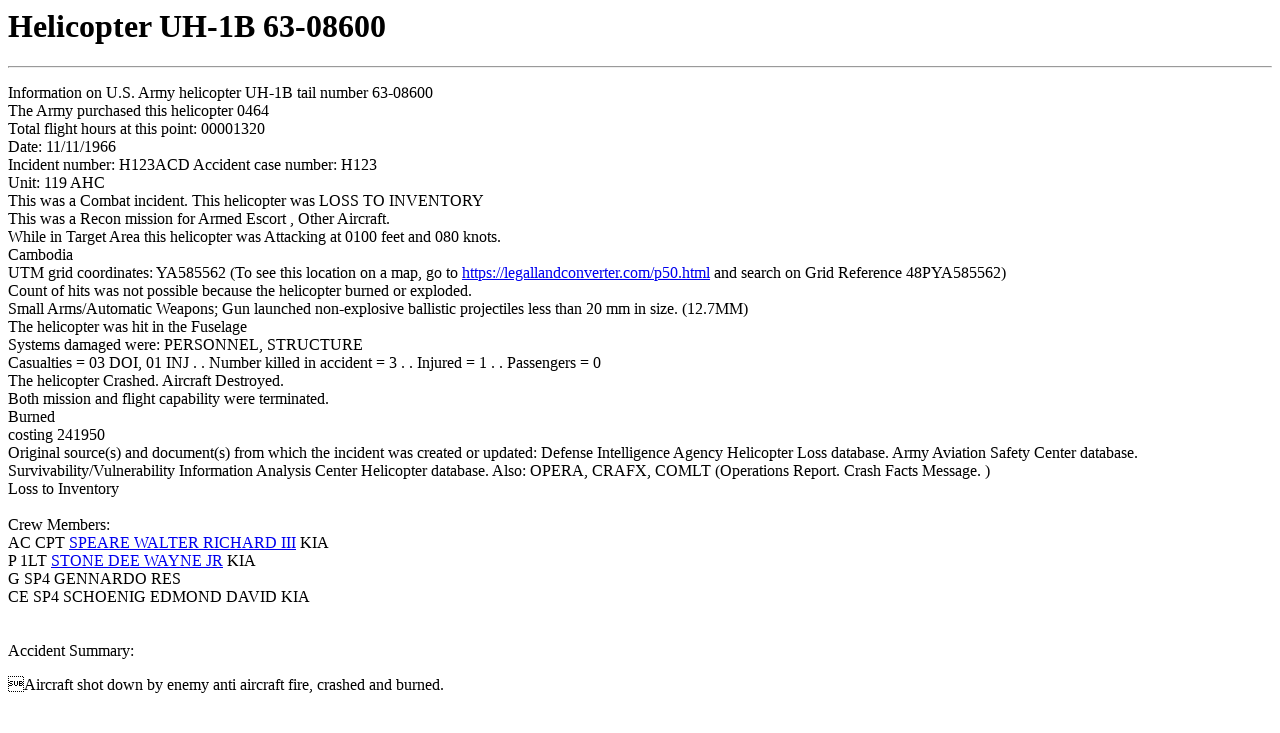

--- FILE ---
content_type: text/html
request_url: https://www.vhpa.org/KIA/incident/H123ACD.HTM
body_size: 4550
content:

<HTML>  
<HEAD><TITLE>Information on helicopter or incident 63-08600 </TITLE>  
</HEAD>  
<BODY BGCOLOR="#FFFFFF">        
<h1>Helicopter UH-1B  63-08600</h1>   
<hr><p> 

Information on U.S. Army helicopter UH-1B  tail number 63-08600<br>
The Army purchased this helicopter 0464<br> 
Total flight hours at this point: 00001320<br>
Date: 11/11/1966  <br>
Incident number: H123ACD      Accident case number: H123      <br> 
Unit: 119 AHC<br> 
This was a Combat   incident.  This helicopter was LOSS TO INVENTORY  <br>   
This was a Recon mission for Armed Escort , Other Aircraft.<br>
While in Target Area this helicopter was Attacking at 0100 feet and 080 knots.<br>
Cambodia<br>  
UTM grid coordinates: YA585562  (To see this location on a map, go to <a href="https://legallandconverter.com/p50.html">https://legallandconverter.com/p50.html</a> and search on Grid Reference 48PYA585562)<br>
Count of hits was not possible because the helicopter burned or exploded.<br>
Small Arms/Automatic Weapons; Gun launched non-explosive ballistic projectiles less than 20 mm in size. (12.7MM)<br> 
The helicopter was hit in the Fuselage<br>
Systems damaged were: PERSONNEL, STRUCTURE<br>           
Casualties = 03 DOI, 01 INJ . . Number killed in accident = 3 . . Injured = 1 . . Passengers = 0<br>
The helicopter Crashed.  Aircraft Destroyed.<br>
Both mission and flight capability were terminated.<br>
Burned<br> 
 costing     241950<br>
Original source(s) and document(s) from which the incident was created or updated: Defense
Intelligence Agency Helicopter Loss database.  Army Aviation Safety Center database.
Survivability/Vulnerability Information Analysis Center Helicopter database.  Also: OPERA, CRAFX,
COMLT (Operations Report.  Crash Facts Message.  )<br>
Loss to Inventory<br>
<br> 
Crew Members:<br>   
AC CPT <A HREF="../K11885.HTM">SPEARE WALTER RICHARD III</A> KIA<br>             
P  1LT <A HREF="../K11925.HTM">STONE DEE WAYNE JR</A> KIA<br>            
 G SP4    GENNARDO           RES<br>   
CE SP4 SCHOENIG EDMOND DAVID KIA<br>          
<br> 
<br> 
Accident Summary:<p>   Aircraft shot down by enemy anti aircraft fire, crashed and burned.
<P> 
<br> 
War Story: <br> From After Action Report: 

11 November:  A battalion quick-reaction lift of the 1st Battalion, 12th Infantry was accomplished this date, but not without a tragic loss of three members of the company and a total of three gunships.  A Special Forces MIKE force was surrounded approximately 200 meters from the Cambodian border and had suffered 70% casualties.  A total of eighteen slicks and six guns were involved in the assault to place the 1st of the 12th in a fire base position.  Three guns were lost with a loss of seven lives and five wounded.  1LT Dee W. Stone, SP4 Edmond Schoenig, and Captain Walter R. Speare, who has been keeping this daily account of the company.  The gunner, SP4 Gennardo, crawled nearly 1,000 meters through an airstrike and artillery barrage to the landing zone, although severely burned.  One of the guns crashed on an enemy anti-aircraft emplacement, destroying the machine gun and the three enemy team members.  In conjunction with this lift, a company of troops was airlifted to the Special Forces landing zone, without loss or injury, and effected rescue of the remaining force.  Following the mission it was found that in the immediate vicinity of the original landing zone, two companies of 12.7 mm anti-aircraft machine guns were located.  Captain Speare and his crew were awarded the Distinguished Flying Cross for their actions.  Major Edwards, Major Gosney, Captain Courts, WO1 Williams, SGT Tomphins, PFC Bohannon, SP4 McAda, and PFC Spellman were all cited for heroism.
<P> 
This record was last updated on 05/07/2020<br> 
<P> 
<hr><p> 
This information is available on <a href="http://www.vhpa.org/cdrom.htm">CD-ROM.</a><P>  
Additional information is available on KIAs at <a href="http://www.coffeltdatabase.org/index.php">http://www.coffeltdatabase.org</a><P>
Please send additions or corrections to:  The VHPA <a href="mailto:webmaster@vhpa.org">Webmaster</a> Gary Roush.<P>      
KIA <A HREF="http://www.vhpa.org/KIA/D05_KIA_stix.htm">statistics</A><P>     
<A HREF="../KIAINDEX.HTM">Return to the KIA name list</A><P>      
<A HREF="http://www.vhpa.org/KIA/panel/panelind.htm">Return to the KIA panel date index</A><P>    
Date posted on this site: 
08/17/2025 
<hr> 
<p align="center">Copyright &copy; 1998 - 2025 <a href="http://www.vhpa.org/">Vietnam Helicopter Pilots Association</a>
<p> 
</BODY>   
</HTML>  